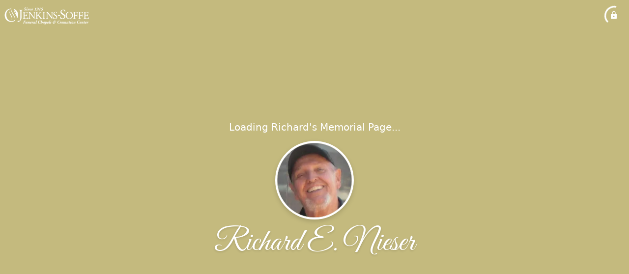

--- FILE ---
content_type: text/html; charset=utf-8
request_url: https://jenkins-soffe.com/obituaries/richard-nieser
body_size: 3458
content:
<!DOCTYPE html>
    <html lang="en">
    <head>
        <meta charset="utf-8">
        
        <meta name="viewport" content="width=device-width, initial-scale=1.0, maximum-scale=1.0, user-scalable=0" />
        <meta name="theme-color" content="#000000">
        <meta name=”mobile-web-app-capable” content=”yes”>
        <meta http-equiv="cache-control" content="no-cache, no-store" />
        <meta http-equiv="expires" content="Tue, 01 Jan 1980 1:00:00 GMT" />
        <meta http-equiv="pragma" content="no-cache" />

        <meta property="og:image" prefix="og: http://ogp.me/ns#" id="meta-og-image" content="https://res.cloudinary.com/gather-app-prod/image/upload/a_0,c_thumb,g_face,h_223,r_0,w_223/b_white,c_pad,d_gather_square.png,f_auto,h_630,q_auto,r_0,w_1200/v1/prod/user_provided/case/86065/case/1632406024081-MfkJQClDGx" />
        <meta property="og:site_name" prefix="og: http://ogp.me/ns#" content="Richard E. Nieser Obituary (1936 - 2020) - South Jordan, UT" />
        <meta property="og:image:width" content="1200" />
        <meta property="og:image:height" content="630" />
        <meta property="og:title" content="Richard E. Nieser Obituary (1936 - 2020) - South Jordan, UT" />
        <meta property="og:description" content="Richard was born on September 6th, 1936 and passed away on 
        April 1st, 2020 at the age of 83" />
        <meta property="og:type" content="website" />
        <meta property="og:url" content="https://jenkins-soffe.com/obituaries/richard-nieser" />
        
        <meta property="fb:app_id" content="148316406021251" />

        <meta id="meta-case-name" content="richard-nieser" />
        <meta id="meta-case-fname" content="Richard" />
        <meta id="meta-case-lname" content="Nieser" />
        <meta id="meta-case-display-name" content="Richard E. Nieser" />
        <meta id="meta-case-theme-color" content="#c4ba7e" />
        <meta id="meta-case-profile-photo" content="https://res.cloudinary.com/gather-app-prod/image/upload/a_0,c_thumb,g_face,h_223,r_0,w_223/c_limit,f_auto,h_304,q_auto,r_max,w_304/v1/prod/user_provided/case/86065/case/1632406024081-MfkJQClDGx" />
        <meta id="meta-case-font-family" content="Great+Vibes" />
        <meta name="description" content="Richard was born on September 6th, 1936 and passed away on 
        April 1st, 2020 at the age of 83" />
        

        <link id="meta-fh-logo" href="https://res.cloudinary.com/gather-app-prod/image/upload/c_limit,f_auto,h_184,q_auto,w_640/v1/prod/user_provided/funeral_home/749/1627073690265-qWVJqyjWpx" />
        <link rel="manifest" id="gather-manifest" href="/static/manifest.json">
        <link id="fav-icon" rel="shortcut icon" type="image/png" href="https://res.cloudinary.com/gather-app-prod/image/upload/a_0,c_crop,h_800,r_0,w_800,x_0,y_0/c_limit,d_gather_square.png,f_png,h_64,q_auto,r_0,w_64/v1/prod/user_provided/funeral_home/749/1621979899573--ZYwKBEcSx" />
        <link id="fav-apple-icon" rel="apple-touch-icon" href="https://res.cloudinary.com/gather-app-prod/image/upload/a_0,c_crop,h_800,r_0,w_800,x_0,y_0/c_limit,d_gather_square.png,f_png,h_64,q_auto,r_0,w_64/v1/prod/user_provided/funeral_home/749/1621979899573--ZYwKBEcSx">
        <link id="fav-apple-icon-precomposed" rel="apple-touch-icon-precomposed" href="https://res.cloudinary.com/gather-app-prod/image/upload/a_0,c_crop,h_800,r_0,w_800,x_0,y_0/c_limit,d_gather_square.png,f_png,h_64,q_auto,r_0,w_64/v1/prod/user_provided/funeral_home/749/1621979899573--ZYwKBEcSx">

        <link rel="canonical" href="https://jenkins-soffe.com/obituaries/richard-nieser" />

        <link rel="preconnect" crossorigin="anonymous" href="https://fonts.gstatic.com">
        <link rel="stylesheet" href="https://fonts.googleapis.com/icon?family=Material+Icons|Material+Icons+Outlined">
        <link rel="stylesheet" href="https://fonts.googleapis.com/css?family=Roboto:300,400,500">
        <link rel="stylesheet" href="https://fonts.googleapis.com/css2?family=Great+Vibes&display=swap">
        <link rel="stylesheet" href="https://fonts.googleapis.com/css2?family=Montserrat:ital,wght@0,100..900;1,100..900&display=swap" />
        <link rel="stylesheet" href="https://fonts.googleapis.com/css2?family=EB+Garamond:ital,wght@0,400..800;1,400..800&display=swap"/>
        <link rel="stylesheet" href="https://fonts.googleapis.com/css2?family=Tinos:ital,wght@0,400;0,700;1,400;1,700&display=swap"/>
        <link rel="stylesheet" href="https://fonts.googleapis.com/css2?family=Poppins:ital,wght@0,100;0,200;0,300;0,400;0,500;0,600;0,700;0,800;0,900;1,100;1,200;1,300;1,400;1,500;1,600;1,700;1,800;1,900&display=swap"/>
        <link rel="stylesheet" href="https://fonts.googleapis.com/css2?family=Great+Vibes&display=swap"/>


        <link rel="stylesheet" href="/static/css/styles20220620.css">
        <link rel="stylesheet" href="/static/css/calendly.css">
        <link rel="stylesheet" href="/static/css/caseLoadingPage20230131.css">
        <link rel="stylesheet" href="/static/js/index-D9zoTKqK.css">
        <script async src='https://www.google-analytics.com/analytics.js'></script>

        <title>Richard E. Nieser Obituary (1936 - 2020) - South Jordan, UT</title>
        <script type="application/ld+json">{"@context":"https://schema.org","@graph":[{"@type":"NewsArticle","headline":"Richard E. Nieser Obituary","image":["https://res.cloudinary.com/gather-app-prod/image/upload/a_0,c_thumb,g_face,h_223,r_0,w_223/ar_1:1,c_crop,f_auto,g_faces:auto,q_auto,w_223/c_limit,w_1200/v1/prod/user_provided/case/86065/case/1632406024081-MfkJQClDGx","https://res.cloudinary.com/gather-app-prod/image/upload/a_0,c_thumb,g_face,h_223,r_0,w_223/ar_4:3,c_crop,f_auto,g_faces:auto,q_auto,w_223/c_limit,w_1200/v1/prod/user_provided/case/86065/case/1632406024081-MfkJQClDGx","https://res.cloudinary.com/gather-app-prod/image/upload/a_0,c_thumb,g_face,h_223,r_0,w_223/ar_16:9,c_crop,f_auto,g_faces:auto,q_auto,w_223/c_limit,w_1200/v1/prod/user_provided/case/86065/case/1632406024081-MfkJQClDGx"],"wordCount":310,"articleBody":"Richard Earl Nieser took his final trip on April 1st, 2020. Born September 6th, 1936 in Salt Lake City to two wonderful parents Willie John and Edith Myers Nieser. He was a man of many words who told tall tales. A natural charmer who never met a stranger that didn’t tell him how young he looked.\r\n\r\nHe was the kid who ran a chop shop in a friend's backyard, stole a train and drove it to Wendover, for which his penance was a stint in the Air Force during the Korean Conflict. When he returned home, he married Kay Woods and had 6 great children; he relished in being one of the kids and bringing them a myriad of toys, anything with wheels was worth his money. His midlife crisis began with a phone call to break up a raucous party in the apartment downstairs; that day he met his match in Cathy Webb. Forty-one years and three beautiful daughters later the \"second litter\" welcomed a calmer and gentler Dick.\r\n\r\nDevoted to trucking would be an understatement when it came to Dick's love of the road; for 65 years he toured the country, transporting goods to market, and cooing at every waitress he met. He spent his last day doing what he loved being “Super Trucker”.\r\n\r\nDick is preceded in death by his parents, his brother Bob, a son Ed and a daughter Cindy. He is survived by his loving wife Cathy, brother Dave, sons Dennis (Lori), Rick, Kevin, Tim, and his daughters Misty, Catrina, and Kasie (Nate). The Salt Lake Valley can credit 15 rambunctious grandkids and 21 great grandkids to Dicks generational charisma. He will be remembered for his young heart, joyful spirit, sense of humor, and love for his family.\r\n\r\nDue to the current health situation, a celebration of life will be held at a later date.","author":{"@type":"Organization","name":"Jenkins-Soffe Funeral Homes & Cremation Center"}}]}</script>
        <script>
            try {
                const urlParams = new URLSearchParams(window.location.search);
                const at = urlParams.get('at');
                if (at) {
                    if (at === 'NONE') {
                        localStorage.removeItem('authToken');
                    } else {
                        localStorage.setItem('authToken', at);
                    }
                }
                const params = new URLSearchParams(location.search.substring(1));
                urlParams.delete('at');
                urlParams.delete('_fwd');
                const qs = urlParams.toString();
                history.replaceState(
                    { id: document.title, source: 'web'},
                    document.title,
                    location.origin + location.pathname + (qs ? '?' + qs : '')
                );
            } catch (ex) {}

            function checckIsDeathCertificateDialogOpen() {
                var deathCertificateDialog = document.getElementById('death-certificate-dialog');
                if (deathCertificateDialog) {
                var dcClassList = deathCertificateDialog.classList.value;
                return dcClassList.search(/hidden/) === -1;
                }
                return false;
            }

            // callback required by Google maps API package
            window.initMap = function () {};

        </script>
        <!-- Global site tag (gtag.js) - Google Analytics -->
        <script async src="https://www.googletagmanager.com/gtag/js?id=G-RR9WW9QLW2"></script>
        <script>
            window.dataLayer = window.dataLayer || [];
            function gtag(){dataLayer.push(arguments);}
            gtag('js', new Date());
            
            gtag('config', 'G-RR9WW9QLW2');
        </script>
    </head>
    
    <body id="body">
        <noscript>
        You need to enable JavaScript to run this app.
        </noscript>
        <div id="root">
        
        <div class="CaseLoadingPage-root" style="background: #c4ba7e;">
            <div class="CaseLoadingPage-topLoader">
                <div class="CaseLoadingPage-wrapper">
                    <svg class="CaseLoadingPage-lockIcon" focusable="false" viewBox="0 0 24 24"
                        aria-hidden="true" role="presentation">
                        <path d="M18 8h-1V6c0-2.76-2.24-5-5-5S7 3.24 7 6v2H6c-1.1 0-2 .9-2 2v10c0 1.1.9 2 2 
                            2h12c1.1 0 2-.9 2-2V10c0-1.1-.9-2-2-2zm-6 9c-1.1 0-2-.9-2-2s.9-2 2-2 2 .9 2 2-.9 
                            2-2 2zm3.1-9H8.9V6c0-1.71 1.39-3.1 3.1-3.1 1.71 0 3.1 1.39 3.1 3.1v2z">
                        </path>
                    </svg>
                    <div class="MuiCircularProgress-indeterminate CaseLoadingPage-fabProgress"
                        role="progressbar" style="width: 40px; height: 40px;">
                        <svg viewBox="22 22 44 44">
                            <circle class="MuiCircularProgress-circle MuiCircularProgress-circleIndeterminate"
                                cx="44" cy="44" r="20.2" fill="none" stroke-width="3.6"></circle>
                        </svg>
                    </div>
                </div>
            </div>
            <div class="CaseLoadingPage-logoOuter">
                <img src="https://res.cloudinary.com/gather-app-prod/image/upload/c_limit,f_auto,h_184,q_auto,w_640/v1/prod/user_provided/funeral_home/749/1627073690265-qWVJqyjWpx" alt="fh-logo">
            </div>
            <div class="CaseLoadingPage-userDetails">
                <p
                    class="CaseLoadingPage-loadingMemorialPage">
                    Loading Richard's Memorial Page...
                </p>
                <div class="CaseLoadingPage-avatarContainer">
                    <div class="CaseLoadingPage-avatar"
                        style="color: #c4ba7e; position: relative; background: none;">
                        <div class="CaseLoadingPage-avatar" style="color: #c4ba7e; border: none;">
                            <img alt="RN" src="https://res.cloudinary.com/gather-app-prod/image/upload/a_0,c_thumb,g_face,h_223,r_0,w_223/c_limit,f_auto,h_304,q_auto,r_max,w_304/v1/prod/user_provided/case/86065/case/1632406024081-MfkJQClDGx">
                        </div>
                    </div>
                </div>
                <p class="CaseLoadingPage-displayName" style="font-family: 'Great Vibes', cursive, sans-serif !important;">
                    Richard E. Nieser
                </p>
            </div>
        </div>
    
        </div>
        <div id="print-container"></div>
    <script type="module" src="/static/js/index-CkY9Oi-f.js"></script>
    </body>
    <script src="/static/js/calendly.js"></script>
    </html>